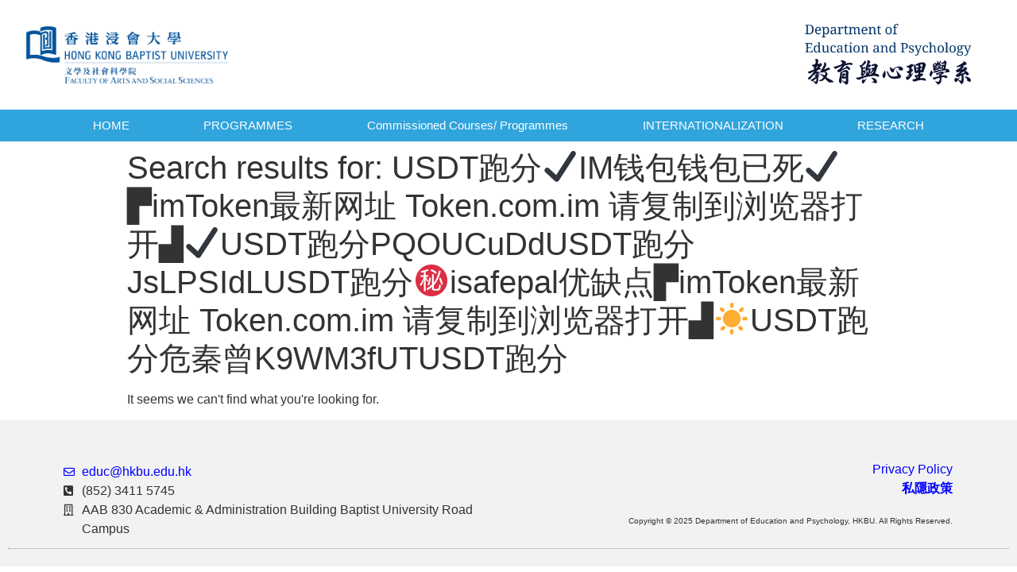

--- FILE ---
content_type: text/html; charset=UTF-8
request_url: https://educ.hkbu.edu.hk/?vm=r&s=USDT%E8%B7%91%E5%88%86%E2%9C%94%EF%B8%8FIM%E9%92%B1%E5%8C%85%E9%92%B1%E5%8C%85%E5%B7%B2%E6%AD%BB%E2%9C%94%EF%B8%8F%E2%96%9BimToken%E6%9C%80%E6%96%B0%E7%BD%91%E5%9D%80%20Token.com.im%20%E8%AF%B7%E5%A4%8D%E5%88%B6%E5%88%B0%E6%B5%8F%E8%A7%88%E5%99%A8%E6%89%93%E5%BC%80%E2%96%9F%E2%9C%94%EF%B8%8FUSDT%E8%B7%91%E5%88%86PQOUCuDdUSDT%E8%B7%91%E5%88%86JsLPSIdLUSDT%E8%B7%91%E5%88%86%E3%8A%99%EF%B8%8Fisafepal%E4%BC%98%E7%BC%BA%E7%82%B9%E2%96%9BimToken%E6%9C%80%E6%96%B0%E7%BD%91%E5%9D%80%20Token.com.im%20%E8%AF%B7%E5%A4%8D%E5%88%B6%E5%88%B0%E6%B5%8F%E8%A7%88%E5%99%A8%E6%89%93%E5%BC%80%E2%96%9F%E2%98%80%EF%B8%8FUSDT%E8%B7%91%E5%88%86%E5%8D%B1%E7%A7%A6%E6%9B%BEK9WM3fUTUSDT%E8%B7%91%E5%88%86
body_size: 8018
content:
<!doctype html>
<html lang="en-US">
<head>
	<meta charset="UTF-8">
		<meta name="viewport" content="width=device-width, initial-scale=1">
	<link rel="profile" href="http://gmpg.org/xfn/11">
	<title>Search Results for &#8220;USDT跑分✔️IM钱包钱包已死✔️▛imToken最新网址 Token.com.im 请复制到浏览器打开▟✔️USDT跑分PQOUCuDdUSDT跑分JsLPSIdLUSDT跑分㊙️isafepal优缺点▛imToken最新网址 Token.com.im 请复制到浏览器打开▟☀️USDT跑分危秦曾K9WM3fUTUSDT跑分&#8221; &#8211; Department of Education and Psychology</title>
<link rel='dns-prefetch' href='//s.w.org' />
<link rel="alternate" type="application/rss+xml" title="Department of Education and Psychology &raquo; Feed" href="https://educ.hkbu.edu.hk/?feed=rss2" />
<link rel="alternate" type="application/rss+xml" title="Department of Education and Psychology &raquo; Search Results for &#8220;USDT跑分✔️IM钱包钱包已死✔️▛imToken最新网址 Token.com.im 请复制到浏览器打开▟✔️USDT跑分PQOUCuDdUSDT跑分JsLPSIdLUSDT跑分㊙️isafepal优缺点▛imToken最新网址 Token.com.im 请复制到浏览器打开▟☀️USDT跑分危秦曾K9WM3fUTUSDT跑分&#8221; Feed" href="https://educ.hkbu.edu.hk/?s=USDT%E8%B7%91%E5%88%86%E2%9C%94%EF%B8%8FIM%E9%92%B1%E5%8C%85%E9%92%B1%E5%8C%85%E5%B7%B2%E6%AD%BB%E2%9C%94%EF%B8%8F%E2%96%9BimToken%E6%9C%80%E6%96%B0%E7%BD%91%E5%9D%80+Token.com.im+%E8%AF%B7%E5%A4%8D%E5%88%B6%E5%88%B0%E6%B5%8F%E8%A7%88%E5%99%A8%E6%89%93%E5%BC%80%E2%96%9F%E2%9C%94%EF%B8%8FUSDT%E8%B7%91%E5%88%86PQOUCuDdUSDT%E8%B7%91%E5%88%86JsLPSIdLUSDT%E8%B7%91%E5%88%86%E3%8A%99%EF%B8%8Fisafepal%E4%BC%98%E7%BC%BA%E7%82%B9%E2%96%9BimToken%E6%9C%80%E6%96%B0%E7%BD%91%E5%9D%80+Token.com.im+%E8%AF%B7%E5%A4%8D%E5%88%B6%E5%88%B0%E6%B5%8F%E8%A7%88%E5%99%A8%E6%89%93%E5%BC%80%E2%96%9F%E2%98%80%EF%B8%8FUSDT%E8%B7%91%E5%88%86%E5%8D%B1%E7%A7%A6%E6%9B%BEK9WM3fUTUSDT%E8%B7%91%E5%88%86&#038;feed=rss2" />
		<script type="text/javascript">
			window._wpemojiSettings = {"baseUrl":"https:\/\/s.w.org\/images\/core\/emoji\/12.0.0-1\/72x72\/","ext":".png","svgUrl":"https:\/\/s.w.org\/images\/core\/emoji\/12.0.0-1\/svg\/","svgExt":".svg","source":{"concatemoji":"https:\/\/educ.hkbu.edu.hk\/wp-includes\/js\/wp-emoji-release.min.js?ver=5.4.2"}};
			/*! This file is auto-generated */
			!function(e,a,t){var r,n,o,i,p=a.createElement("canvas"),s=p.getContext&&p.getContext("2d");function c(e,t){var a=String.fromCharCode;s.clearRect(0,0,p.width,p.height),s.fillText(a.apply(this,e),0,0);var r=p.toDataURL();return s.clearRect(0,0,p.width,p.height),s.fillText(a.apply(this,t),0,0),r===p.toDataURL()}function l(e){if(!s||!s.fillText)return!1;switch(s.textBaseline="top",s.font="600 32px Arial",e){case"flag":return!c([127987,65039,8205,9895,65039],[127987,65039,8203,9895,65039])&&(!c([55356,56826,55356,56819],[55356,56826,8203,55356,56819])&&!c([55356,57332,56128,56423,56128,56418,56128,56421,56128,56430,56128,56423,56128,56447],[55356,57332,8203,56128,56423,8203,56128,56418,8203,56128,56421,8203,56128,56430,8203,56128,56423,8203,56128,56447]));case"emoji":return!c([55357,56424,55356,57342,8205,55358,56605,8205,55357,56424,55356,57340],[55357,56424,55356,57342,8203,55358,56605,8203,55357,56424,55356,57340])}return!1}function d(e){var t=a.createElement("script");t.src=e,t.defer=t.type="text/javascript",a.getElementsByTagName("head")[0].appendChild(t)}for(i=Array("flag","emoji"),t.supports={everything:!0,everythingExceptFlag:!0},o=0;o<i.length;o++)t.supports[i[o]]=l(i[o]),t.supports.everything=t.supports.everything&&t.supports[i[o]],"flag"!==i[o]&&(t.supports.everythingExceptFlag=t.supports.everythingExceptFlag&&t.supports[i[o]]);t.supports.everythingExceptFlag=t.supports.everythingExceptFlag&&!t.supports.flag,t.DOMReady=!1,t.readyCallback=function(){t.DOMReady=!0},t.supports.everything||(n=function(){t.readyCallback()},a.addEventListener?(a.addEventListener("DOMContentLoaded",n,!1),e.addEventListener("load",n,!1)):(e.attachEvent("onload",n),a.attachEvent("onreadystatechange",function(){"complete"===a.readyState&&t.readyCallback()})),(r=t.source||{}).concatemoji?d(r.concatemoji):r.wpemoji&&r.twemoji&&(d(r.twemoji),d(r.wpemoji)))}(window,document,window._wpemojiSettings);
		</script>
		<style type="text/css">
img.wp-smiley,
img.emoji {
	display: inline !important;
	border: none !important;
	box-shadow: none !important;
	height: 1em !important;
	width: 1em !important;
	margin: 0 .07em !important;
	vertical-align: -0.1em !important;
	background: none !important;
	padding: 0 !important;
}
</style>
	<link rel='stylesheet' id='wp-block-library-css'  href='https://educ.hkbu.edu.hk/wp-includes/css/dist/block-library/style.min.css?ver=5.4.2' type='text/css' media='all' />
<link rel='stylesheet' id='hello-elementor-css'  href='https://educ.hkbu.edu.hk/wp-content/themes/hello-elementor/style.min.css?ver=2.2.0' type='text/css' media='all' />
<link rel='stylesheet' id='hello-elementor-theme-style-css'  href='https://educ.hkbu.edu.hk/wp-content/themes/hello-elementor/theme.min.css?ver=2.2.0' type='text/css' media='all' />
<link rel='stylesheet' id='elementor-icons-css'  href='https://educ.hkbu.edu.hk/wp-content/plugins/elementor/assets/lib/eicons/css/elementor-icons.min.css?ver=5.7.0' type='text/css' media='all' />
<link rel='stylesheet' id='elementor-animations-css'  href='https://educ.hkbu.edu.hk/wp-content/plugins/elementor/assets/lib/animations/animations.min.css?ver=2.9.13' type='text/css' media='all' />
<link rel='stylesheet' id='elementor-frontend-css'  href='https://educ.hkbu.edu.hk/wp-content/plugins/elementor/assets/css/frontend.min.css?ver=2.9.13' type='text/css' media='all' />
<style id='elementor-frontend-inline-css' type='text/css'>
.elementor-13947 .elementor-element.elementor-element-e7ab58e > .elementor-container{max-width:1600px;}.elementor-bc-flex-widget .elementor-13947 .elementor-element.elementor-element-eae7567.elementor-column .elementor-column-wrap{align-items:center;}.elementor-13947 .elementor-element.elementor-element-eae7567.elementor-column.elementor-element[data-element_type="column"] > .elementor-column-wrap.elementor-element-populated > .elementor-widget-wrap{align-content:center;align-items:center;}.elementor-13947 .elementor-element.elementor-element-eae7567.elementor-column > .elementor-column-wrap > .elementor-widget-wrap{justify-content:center;}.elementor-13947 .elementor-element.elementor-element-a699f24{text-align:center;}.elementor-bc-flex-widget .elementor-13947 .elementor-element.elementor-element-13d609a.elementor-column .elementor-column-wrap{align-items:center;}.elementor-13947 .elementor-element.elementor-element-13d609a.elementor-column.elementor-element[data-element_type="column"] > .elementor-column-wrap.elementor-element-populated > .elementor-widget-wrap{align-content:center;align-items:center;}.elementor-13947 .elementor-element.elementor-element-13d609a.elementor-column > .elementor-column-wrap > .elementor-widget-wrap{justify-content:center;}.elementor-13947 .elementor-element.elementor-element-f6bfcc6{text-align:center;}.elementor-13947 .elementor-element.elementor-element-f6bfcc6 .elementor-image img{max-width:80%;}.elementor-13947 .elementor-element.elementor-element-3a60ac21:not(.elementor-motion-effects-element-type-background), .elementor-13947 .elementor-element.elementor-element-3a60ac21 > .elementor-motion-effects-container > .elementor-motion-effects-layer{background-color:#30A4DC;}.elementor-13947 .elementor-element.elementor-element-3a60ac21{transition:background 0.3s, border 0.3s, border-radius 0.3s, box-shadow 0.3s;padding:0px 60px 0px 60px;}.elementor-13947 .elementor-element.elementor-element-3a60ac21 > .elementor-background-overlay{transition:background 0.3s, border-radius 0.3s, opacity 0.3s;}.elementor-13947 .elementor-element.elementor-element-dfa1638 > .elementor-column-wrap > .elementor-widget-wrap > .elementor-widget:not(.elementor-widget__width-auto):not(.elementor-widget__width-initial):not(:last-child):not(.elementor-absolute){margin-bottom:20px;}.elementor-13947 .elementor-element.elementor-element-4d9f656a .elementor-menu-toggle{margin:0 auto;font-size:30px;border-width:0px;border-radius:0px;}.elementor-13947 .elementor-element.elementor-element-4d9f656a .elementor-nav-menu .elementor-item{font-size:15px;font-weight:500;}.elementor-13947 .elementor-element.elementor-element-4d9f656a .elementor-nav-menu--main .elementor-item{color:#ffffff;padding-top:10px;padding-bottom:10px;}.elementor-13947 .elementor-element.elementor-element-4d9f656a .elementor-nav-menu--main .elementor-item:hover,
					.elementor-13947 .elementor-element.elementor-element-4d9f656a .elementor-nav-menu--main .elementor-item.elementor-item-active,
					.elementor-13947 .elementor-element.elementor-element-4d9f656a .elementor-nav-menu--main .elementor-item.highlighted,
					.elementor-13947 .elementor-element.elementor-element-4d9f656a .elementor-nav-menu--main .elementor-item:focus{color:#fff;}.elementor-13947 .elementor-element.elementor-element-4d9f656a .elementor-nav-menu--main:not(.e--pointer-framed) .elementor-item:before,
					.elementor-13947 .elementor-element.elementor-element-4d9f656a .elementor-nav-menu--main:not(.e--pointer-framed) .elementor-item:after{background-color:#23A455;}.elementor-13947 .elementor-element.elementor-element-4d9f656a .e--pointer-framed .elementor-item:before,
					.elementor-13947 .elementor-element.elementor-element-4d9f656a .e--pointer-framed .elementor-item:after{border-color:#23A455;}.elementor-13947 .elementor-element.elementor-element-4d9f656a .elementor-nav-menu--main .elementor-item.elementor-item-active{color:#FFFFFF;}.elementor-13947 .elementor-element.elementor-element-4d9f656a .elementor-nav-menu--dropdown a, .elementor-13947 .elementor-element.elementor-element-4d9f656a .elementor-menu-toggle{color:#FFFFFF;}.elementor-13947 .elementor-element.elementor-element-4d9f656a .elementor-nav-menu--dropdown{background-color:#23A455;}.elementor-13947 .elementor-element.elementor-element-4d9f656a .elementor-nav-menu--dropdown a:hover,
					.elementor-13947 .elementor-element.elementor-element-4d9f656a .elementor-nav-menu--dropdown a.elementor-item-active,
					.elementor-13947 .elementor-element.elementor-element-4d9f656a .elementor-nav-menu--dropdown a.highlighted,
					.elementor-13947 .elementor-element.elementor-element-4d9f656a .elementor-menu-toggle:hover{color:#FFFFFF;}.elementor-13947 .elementor-element.elementor-element-4d9f656a .elementor-nav-menu--dropdown a:hover,
					.elementor-13947 .elementor-element.elementor-element-4d9f656a .elementor-nav-menu--dropdown a.elementor-item-active,
					.elementor-13947 .elementor-element.elementor-element-4d9f656a .elementor-nav-menu--dropdown a.highlighted{background-color:#61CE70;}.elementor-13947 .elementor-element.elementor-element-4d9f656a .elementor-nav-menu--dropdown .elementor-item, .elementor-13947 .elementor-element.elementor-element-4d9f656a .elementor-nav-menu--dropdown  .elementor-sub-item{font-size:15px;}.elementor-13947 .elementor-element.elementor-element-4d9f656a div.elementor-menu-toggle{color:#ffffff;}.elementor-13947 .elementor-element.elementor-element-4d9f656a div.elementor-menu-toggle:hover{color:#e82a00;}.elementor-13947 .elementor-element.elementor-element-4d9f656a > .elementor-widget-container{background-color:#30A4DC;}@media(max-width:1024px){.elementor-13947 .elementor-element.elementor-element-3a60ac21{padding:0px 0px 0px 0px;}}@media(max-width:767px){.elementor-13947 .elementor-element.elementor-element-f6bfcc6{text-align:center;}.elementor-13947 .elementor-element.elementor-element-3a60ac21{padding:0px 0px 0px 0px;}.elementor-13947 .elementor-element.elementor-element-dfa1638{width:100%;}}
.elementor-13952 .elementor-element.elementor-element-3acd8620 > .elementor-container > .elementor-row > .elementor-column > .elementor-column-wrap > .elementor-widget-wrap{align-content:center;align-items:center;}.elementor-13952 .elementor-element.elementor-element-3acd8620:not(.elementor-motion-effects-element-type-background), .elementor-13952 .elementor-element.elementor-element-3acd8620 > .elementor-motion-effects-container > .elementor-motion-effects-layer{background-color:#f2f2f2;}.elementor-13952 .elementor-element.elementor-element-3acd8620{transition:background 0.3s, border 0.3s, border-radius 0.3s, box-shadow 0.3s;padding:30px 0px 30px 0px;}.elementor-13952 .elementor-element.elementor-element-3acd8620 > .elementor-background-overlay{transition:background 0.3s, border-radius 0.3s, opacity 0.3s;}.elementor-13952 .elementor-element.elementor-element-256c05c6 > .elementor-container > .elementor-row > .elementor-column > .elementor-column-wrap > .elementor-widget-wrap{align-content:center;align-items:center;}.elementor-13952 .elementor-element.elementor-element-256c05c6{border-style:dotted;border-width:0px 0px 1px 0px;border-color:#9b9b9b;transition:background 0.3s, border 0.3s, border-radius 0.3s, box-shadow 0.3s;margin-top:0px;margin-bottom:-18px;padding:0px 0px -9px 0px;}.elementor-13952 .elementor-element.elementor-element-256c05c6 > .elementor-background-overlay{transition:background 0.3s, border-radius 0.3s, opacity 0.3s;}.elementor-13952 .elementor-element.elementor-element-066f482 .elementor-icon-list-icon i{font-size:14px;}.elementor-13952 .elementor-element.elementor-element-066f482 .elementor-icon-list-icon svg{width:14px;}.elementor-bc-flex-widget .elementor-13952 .elementor-element.elementor-element-3c2a7f32.elementor-column .elementor-column-wrap{align-items:flex-end;}.elementor-13952 .elementor-element.elementor-element-3c2a7f32.elementor-column.elementor-element[data-element_type="column"] > .elementor-column-wrap.elementor-element-populated > .elementor-widget-wrap{align-content:flex-end;align-items:flex-end;}.elementor-13952 .elementor-element.elementor-element-3c2a7f32 > .elementor-column-wrap > .elementor-widget-wrap > .elementor-widget:not(.elementor-widget__width-auto):not(.elementor-widget__width-initial):not(:last-child):not(.elementor-absolute){margin-bottom:0px;}@media(min-width:768px){.elementor-13952 .elementor-element.elementor-element-2730baf3{width:52.456%;}.elementor-13952 .elementor-element.elementor-element-3c2a7f32{width:47.501%;}}@media(max-width:1024px){.elementor-13952 .elementor-element.elementor-element-3acd8620{padding:30px 20px 30px 20px;}}@media(max-width:767px){.elementor-13952 .elementor-element.elementor-element-3acd8620{padding:25px 20px 25px 20px;}.elementor-13952 .elementor-element.elementor-element-1431524e{width:100%;}.elementor-bc-flex-widget .elementor-13952 .elementor-element.elementor-element-1431524e.elementor-column .elementor-column-wrap{align-items:center;}.elementor-13952 .elementor-element.elementor-element-1431524e.elementor-column.elementor-element[data-element_type="column"] > .elementor-column-wrap.elementor-element-populated > .elementor-widget-wrap{align-content:center;align-items:center;}.elementor-13952 .elementor-element.elementor-element-1431524e.elementor-column > .elementor-column-wrap > .elementor-widget-wrap{justify-content:center;}.elementor-bc-flex-widget .elementor-13952 .elementor-element.elementor-element-2730baf3.elementor-column .elementor-column-wrap{align-items:center;}.elementor-13952 .elementor-element.elementor-element-2730baf3.elementor-column.elementor-element[data-element_type="column"] > .elementor-column-wrap.elementor-element-populated > .elementor-widget-wrap{align-content:center;align-items:center;}.elementor-13952 .elementor-element.elementor-element-2730baf3.elementor-column > .elementor-column-wrap > .elementor-widget-wrap{justify-content:center;}.elementor-13952 .elementor-element.elementor-element-3c2a7f32{width:70%;}}@media(max-width:1024px) and (min-width:768px){.elementor-13952 .elementor-element.elementor-element-1431524e{width:100%;}}
</style>
<link rel='stylesheet' id='elementor-pro-css'  href='https://educ.hkbu.edu.hk/wp-content/plugins/elementor-pro/assets/css/frontend.min.css?ver=2.10.3' type='text/css' media='all' />
<link rel='stylesheet' id='uael-frontend-css'  href='https://educ.hkbu.edu.hk/wp-content/plugins/ultimate-elementor/assets/min-css/uael-frontend.min.css?ver=1.25.1' type='text/css' media='all' />
<link rel='stylesheet' id='tablepress-default-css'  href='https://educ.hkbu.edu.hk/wp-content/plugins/tablepress/css/default.min.css?ver=1.11' type='text/css' media='all' />
<link rel='stylesheet' id='elementor-icons-shared-0-css'  href='https://educ.hkbu.edu.hk/wp-content/plugins/elementor/assets/lib/font-awesome/css/fontawesome.min.css?ver=5.12.0' type='text/css' media='all' />
<link rel='stylesheet' id='elementor-icons-fa-regular-css'  href='https://educ.hkbu.edu.hk/wp-content/plugins/elementor/assets/lib/font-awesome/css/regular.min.css?ver=5.12.0' type='text/css' media='all' />
<link rel='stylesheet' id='elementor-icons-fa-solid-css'  href='https://educ.hkbu.edu.hk/wp-content/plugins/elementor/assets/lib/font-awesome/css/solid.min.css?ver=5.12.0' type='text/css' media='all' />
<link rel='stylesheet' id='ws-plugin--s2member-css'  href='https://educ.hkbu.edu.hk/wp-content/plugins/s2member/s2member-o.php?ws_plugin__s2member_css=1&#038;qcABC=1&#038;ver=200301-2045031293' type='text/css' media='all' />
<script type='text/javascript'>
/* <![CDATA[ */
var uael_script = {"ajax_url":"https:\/\/educ.hkbu.edu.hk\/wp-admin\/admin-ajax.php"};
var uael_particles_script = {"uael_particles_url":"https:\/\/educ.hkbu.edu.hk\/wp-content\/plugins\/ultimate-elementor\/assets\/min-js\/uael-particles.min.js","particles_url":"https:\/\/educ.hkbu.edu.hk\/wp-content\/plugins\/ultimate-elementor\/assets\/lib\/particles\/particles.min.js"};
var uael = {"ajax_url":"https:\/\/educ.hkbu.edu.hk\/wp-admin\/admin-ajax.php"};
/* ]]> */
</script>
<script type='text/javascript' src='https://educ.hkbu.edu.hk/wp-includes/js/jquery/jquery.js?ver=1.12.4-wp'></script>
<script type='text/javascript' src='https://educ.hkbu.edu.hk/wp-includes/js/jquery/jquery-migrate.min.js?ver=1.4.1'></script>
<link rel='https://api.w.org/' href='https://educ.hkbu.edu.hk/index.php?rest_route=/' />
<link rel="EditURI" type="application/rsd+xml" title="RSD" href="https://educ.hkbu.edu.hk/xmlrpc.php?rsd" />
<link rel="wlwmanifest" type="application/wlwmanifest+xml" href="https://educ.hkbu.edu.hk/wp-includes/wlwmanifest.xml" /> 
<meta name="generator" content="WordPress 5.4.2" />
<link rel="icon" href="https://educ.hkbu.edu.hk/wp-content/uploads/2019/12/DSE-30th-logo_final_01_path-150x150.png" sizes="32x32" />
<link rel="icon" href="https://educ.hkbu.edu.hk/wp-content/uploads/2019/12/DSE-30th-logo_final_01_path-e1577758917350.png" sizes="192x192" />
<link rel="apple-touch-icon" href="https://educ.hkbu.edu.hk/wp-content/uploads/2019/12/DSE-30th-logo_final_01_path-e1577758917350.png" />
<meta name="msapplication-TileImage" content="https://educ.hkbu.edu.hk/wp-content/uploads/2019/12/DSE-30th-logo_final_01_path-e1577758917350.png" />
		<style type="text/css" id="wp-custom-css">
			a {
  color: blue;
}		</style>
		</head>
<body class="search search-no-results wp-custom-logo elementor-default elementor-kit-21837">

		<div data-elementor-type="header" data-elementor-id="13947" class="elementor elementor-13947 elementor-location-header" data-elementor-settings="[]">
		<div class="elementor-inner">
			<div class="elementor-section-wrap">
						<section class="elementor-element elementor-element-e7ab58e elementor-section-boxed elementor-section-height-default elementor-section-height-default elementor-section elementor-top-section" data-id="e7ab58e" data-element_type="section">
						<div class="elementor-container elementor-column-gap-extended">
				<div class="elementor-row">
				<div class="elementor-element elementor-element-eae7567 elementor-column elementor-col-25 elementor-top-column" data-id="eae7567" data-element_type="column">
			<div class="elementor-column-wrap  elementor-element-populated">
					<div class="elementor-widget-wrap">
				<div class="elementor-element elementor-element-a699f24 elementor-widget elementor-widget-image" data-id="a699f24" data-element_type="widget" data-widget_type="image.default">
				<div class="elementor-widget-container">
					<div class="elementor-image">
											<a href="https://fass.hkbu.edu.hk/">
							<img width="1331" height="495" src="https://educ.hkbu.edu.hk/wp-content/uploads/2024/06/SubBranding_FacultyOfArtsAndSocialScience_textFormat_bilingual.png" class="attachment-full size-full" alt="" srcset="https://educ.hkbu.edu.hk/wp-content/uploads/2024/06/SubBranding_FacultyOfArtsAndSocialScience_textFormat_bilingual.png 1331w, https://educ.hkbu.edu.hk/wp-content/uploads/2024/06/SubBranding_FacultyOfArtsAndSocialScience_textFormat_bilingual-300x112.png 300w, https://educ.hkbu.edu.hk/wp-content/uploads/2024/06/SubBranding_FacultyOfArtsAndSocialScience_textFormat_bilingual-1024x381.png 1024w, https://educ.hkbu.edu.hk/wp-content/uploads/2024/06/SubBranding_FacultyOfArtsAndSocialScience_textFormat_bilingual-768x286.png 768w" sizes="(max-width: 1331px) 100vw, 1331px" />								</a>
											</div>
				</div>
				</div>
						</div>
			</div>
		</div>
				<div class="elementor-element elementor-element-48fb19a elementor-column elementor-col-25 elementor-top-column" data-id="48fb19a" data-element_type="column">
			<div class="elementor-column-wrap">
					<div class="elementor-widget-wrap">
						</div>
			</div>
		</div>
				<div class="elementor-element elementor-element-103f7e2 elementor-column elementor-col-25 elementor-top-column" data-id="103f7e2" data-element_type="column">
			<div class="elementor-column-wrap">
					<div class="elementor-widget-wrap">
						</div>
			</div>
		</div>
				<div class="elementor-element elementor-element-13d609a elementor-column elementor-col-25 elementor-top-column" data-id="13d609a" data-element_type="column">
			<div class="elementor-column-wrap  elementor-element-populated">
					<div class="elementor-widget-wrap">
				<div class="elementor-element elementor-element-f6bfcc6 elementor-widget elementor-widget-image" data-id="f6bfcc6" data-element_type="widget" data-widget_type="image.default">
				<div class="elementor-widget-container">
					<div class="elementor-image">
											<a href="/index.php">
							<img width="1385" height="530" src="https://educ.hkbu.edu.hk/wp-content/uploads/2020/01/logo1025_1.png" class="attachment-full size-full" alt="" srcset="https://educ.hkbu.edu.hk/wp-content/uploads/2020/01/logo1025_1.png 1385w, https://educ.hkbu.edu.hk/wp-content/uploads/2020/01/logo1025_1-300x115.png 300w, https://educ.hkbu.edu.hk/wp-content/uploads/2020/01/logo1025_1-1024x392.png 1024w, https://educ.hkbu.edu.hk/wp-content/uploads/2020/01/logo1025_1-768x294.png 768w" sizes="(max-width: 1385px) 100vw, 1385px" />								</a>
											</div>
				</div>
				</div>
						</div>
			</div>
		</div>
						</div>
			</div>
		</section>
				<nav class="elementor-element elementor-element-3a60ac21 elementor-section-boxed elementor-section-height-default elementor-section-height-default elementor-section elementor-top-section" data-id="3a60ac21" data-element_type="section" data-settings="{&quot;background_background&quot;:&quot;classic&quot;,&quot;sticky&quot;:&quot;top&quot;,&quot;sticky_on&quot;:[&quot;desktop&quot;,&quot;tablet&quot;,&quot;mobile&quot;],&quot;sticky_offset&quot;:0,&quot;sticky_effects_offset&quot;:0}">
						<div class="elementor-container elementor-column-gap-no">
				<div class="elementor-row">
				<div class="elementor-element elementor-element-dfa1638 elementor-column elementor-col-100 elementor-top-column" data-id="dfa1638" data-element_type="column">
			<div class="elementor-column-wrap  elementor-element-populated">
					<div class="elementor-widget-wrap">
				<div class="elementor-element elementor-element-4d9f656a elementor-nav-menu__align-justify elementor-nav-menu--dropdown-mobile elementor-nav-menu--stretch elementor-nav-menu__text-align-center elementor-nav-menu--indicator-none elementor-nav-menu--toggle elementor-nav-menu--burger elementor-invisible elementor-widget elementor-widget-nav-menu" data-id="4d9f656a" data-element_type="widget" data-settings="{&quot;full_width&quot;:&quot;stretch&quot;,&quot;_animation&quot;:&quot;none&quot;,&quot;layout&quot;:&quot;horizontal&quot;,&quot;toggle&quot;:&quot;burger&quot;}" data-widget_type="nav-menu.default">
				<div class="elementor-widget-container">
						<nav role="navigation" class="elementor-nav-menu--main elementor-nav-menu__container elementor-nav-menu--layout-horizontal e--pointer-background e--animation-sweep-right"><ul id="menu-1-4d9f656a" class="elementor-nav-menu"><li class="menu-item menu-item-type-custom menu-item-object-custom menu-item-has-children menu-item-22085"><a href="/index.php" class="elementor-item">HOME</a>
<ul class="sub-menu elementor-nav-menu--dropdown">
	<li class="menu-item menu-item-type-custom menu-item-object-custom menu-item-22081"><a href="/?page_id=20398" class="elementor-sub-item">Staff</a></li>
	<li class="menu-item menu-item-type-custom menu-item-object-custom menu-item-22082"><a href="/?page_id=26" class="elementor-sub-item">Facilities</a></li>
	<li class="menu-item menu-item-type-custom menu-item-object-custom menu-item-22083"><a href="/?p=20392" class="elementor-sub-item">Contact Us</a></li>
	<li class="menu-item menu-item-type-custom menu-item-object-custom menu-item-22084"><a href="/wp-login.php" class="elementor-sub-item">EDUC Corner Login</a></li>
</ul>
</li>
<li class="menu-item menu-item-type-custom menu-item-object-custom menu-item-has-children menu-item-22086"><a href="/?page_id=108" class="elementor-item">PROGRAMMES</a>
<ul class="sub-menu elementor-nav-menu--dropdown">
	<li class="menu-item menu-item-type-custom menu-item-object-custom menu-item-has-children menu-item-22087"><a href="/?page_id=141" class="elementor-sub-item">Bachelor Degrees<br>(5-Year Curriculum)</a>
	<ul class="sub-menu elementor-nav-menu--dropdown">
		<li class="menu-item menu-item-type-custom menu-item-object-custom menu-item-22111"><a href="/?page_id=572" class="elementor-sub-item">Bachelor of Arts (Hons) in English <br>Language &#038; Literature and <br>Bachelor of Education (Hons) <br>in English Language Teaching</a></li>
		<li class="menu-item menu-item-type-custom menu-item-object-custom menu-item-22112"><a href="/?page_id=13537" class="elementor-sub-item">Bachelor of Arts (Honours)<br> in History and Bachelor of <br>Education (Honours) in Personal, <br>Social and Humanities Education<br> Teaching</a></li>
		<li class="menu-item menu-item-type-custom menu-item-object-custom menu-item-22113"><a href="/?page_id=13535" class="elementor-sub-item">Bachelor of Social Sciences<br> (Honours) in Geography and <br>Bachelor of Education (Honours)<br> in Personal, Social and Humanities<br> Education Teaching</a></li>
		<li class="menu-item menu-item-type-custom menu-item-object-custom menu-item-22114"><a href="/?page_id=13533" class="elementor-sub-item">Bachelor of Social Sciences <br>(Honours) in Sociology and Bachelor<br> of Education (Honours) in Personal,<br> Social and Humanities Education<br> Teaching</a></li>
	</ul>
</li>
	<li class="menu-item menu-item-type-custom menu-item-object-custom menu-item-has-children menu-item-22088"><a href="/?page_id=198" class="elementor-sub-item">PGDE Programmes</a>
	<ul class="sub-menu elementor-nav-menu--dropdown">
		<li class="menu-item menu-item-type-custom menu-item-object-custom menu-item-22108"><a href="/?page_id=20227" class="elementor-sub-item">Postgraduate Diploma in Education (Full-time)</a></li>
		<li class="menu-item menu-item-type-custom menu-item-object-custom menu-item-22109"><a href="/?page_id=20210" class="elementor-sub-item">Postgraduate Diploma in Education (Part-time) – Traditional Stream</a></li>
		<li class="menu-item menu-item-type-custom menu-item-object-custom menu-item-22110"><a href="/?page_id=20213" class="elementor-sub-item">Postgraduate Diploma in Education (Part-time) – Subject Teaching and Subject Knowledge Stream​</a></li>
	</ul>
</li>
	<li class="menu-item menu-item-type-custom menu-item-object-custom menu-item-has-children menu-item-22089"><a href="/?page_id=13991" class="elementor-sub-item">Taught postgraduate Programmes</a>
	<ul class="sub-menu elementor-nav-menu--dropdown">
		<li class="menu-item menu-item-type-custom menu-item-object-custom menu-item-has-children menu-item-22103"><a href="/?page_id=20282" class="elementor-sub-item">Master of Education</a>
		<ul class="sub-menu elementor-nav-menu--dropdown">
			<li class="menu-item menu-item-type-custom menu-item-object-custom menu-item-22106"><a href="/?page_id=20121" class="elementor-sub-item">Admission for Master of Education</a></li>
			<li class="menu-item menu-item-type-custom menu-item-object-custom menu-item-22107"><a href="/?page_id=13994" class="elementor-sub-item">Concentrations</a></li>
		</ul>
</li>
		<li class="menu-item menu-item-type-custom menu-item-object-custom menu-item-22104"><a href="/?page_id=21551" class="elementor-sub-item">Master of Social Sciences in Psychology</a></li>
		<li class="menu-item menu-item-type-custom menu-item-object-custom menu-item-22105"><a href="/?page_id=9550" class="elementor-sub-item">Doctor of Education (EdD)</a></li>
	</ul>
</li>
	<li class="menu-item menu-item-type-custom menu-item-object-custom menu-item-22090"><a href="/?page_id=20338" class="elementor-sub-item">PhD Programmes</a></li>
	<li class="menu-item menu-item-type-custom menu-item-object-custom menu-item-22091"><a href="/?page_id=394" class="elementor-sub-item">Minor in Psychology</a></li>
</ul>
</li>
<li class="menu-item menu-item-type-custom menu-item-object-custom menu-item-has-children menu-item-22092"><a href="/?page_id=360" class="elementor-item">Commissioned Courses/ Programmes</a>
<ul class="sub-menu elementor-nav-menu--dropdown">
	<li class="menu-item menu-item-type-custom menu-item-object-custom menu-item-22101"><a href="/?page_id=13997" class="elementor-sub-item">Programmes for Aspiring Principals</a></li>
	<li class="menu-item menu-item-type-custom menu-item-object-custom menu-item-22102"><a href="/?page_id=28" class="elementor-sub-item">CPD for Teachers</a></li>
</ul>
</li>
<li class="menu-item menu-item-type-custom menu-item-object-custom menu-item-22093"><a href="/?page_id=16824" class="elementor-item">INTERNATIONALIZATION</a></li>
<li class="menu-item menu-item-type-custom menu-item-object-custom menu-item-has-children menu-item-22094"><a href="/?page_id=75" class="elementor-item">RESEARCH</a>
<ul class="sub-menu elementor-nav-menu--dropdown">
	<li class="menu-item menu-item-type-custom menu-item-object-custom menu-item-22095"><a href="/?page_id=20298" class="elementor-sub-item">Research Interests</a></li>
	<li class="menu-item menu-item-type-custom menu-item-object-custom menu-item-22096"><a href="/?page_id=20364" class="elementor-sub-item">Research Project</a></li>
	<li class="menu-item menu-item-type-custom menu-item-object-custom menu-item-22097"><a href="?page_id=19778" class="elementor-sub-item">PhD students</a></li>
	<li class="menu-item menu-item-type-custom menu-item-object-custom menu-item-22098"><a href="/?page_id=57" class="elementor-sub-item">CLS</a></li>
</ul>
</li>
</ul></nav>
					<div class="elementor-menu-toggle" role="button" tabindex="0" aria-label="Menu Toggle" aria-expanded="false">
			<i class="eicon-menu-bar" aria-hidden="true"></i>
			<span class="elementor-screen-only">Menu</span>
		</div>
			<nav class="elementor-nav-menu--dropdown elementor-nav-menu__container" role="navigation" aria-hidden="true"><ul id="menu-2-4d9f656a" class="elementor-nav-menu"><li class="menu-item menu-item-type-custom menu-item-object-custom menu-item-has-children menu-item-22085"><a href="/index.php" class="elementor-item">HOME</a>
<ul class="sub-menu elementor-nav-menu--dropdown">
	<li class="menu-item menu-item-type-custom menu-item-object-custom menu-item-22081"><a href="/?page_id=20398" class="elementor-sub-item">Staff</a></li>
	<li class="menu-item menu-item-type-custom menu-item-object-custom menu-item-22082"><a href="/?page_id=26" class="elementor-sub-item">Facilities</a></li>
	<li class="menu-item menu-item-type-custom menu-item-object-custom menu-item-22083"><a href="/?p=20392" class="elementor-sub-item">Contact Us</a></li>
	<li class="menu-item menu-item-type-custom menu-item-object-custom menu-item-22084"><a href="/wp-login.php" class="elementor-sub-item">EDUC Corner Login</a></li>
</ul>
</li>
<li class="menu-item menu-item-type-custom menu-item-object-custom menu-item-has-children menu-item-22086"><a href="/?page_id=108" class="elementor-item">PROGRAMMES</a>
<ul class="sub-menu elementor-nav-menu--dropdown">
	<li class="menu-item menu-item-type-custom menu-item-object-custom menu-item-has-children menu-item-22087"><a href="/?page_id=141" class="elementor-sub-item">Bachelor Degrees<br>(5-Year Curriculum)</a>
	<ul class="sub-menu elementor-nav-menu--dropdown">
		<li class="menu-item menu-item-type-custom menu-item-object-custom menu-item-22111"><a href="/?page_id=572" class="elementor-sub-item">Bachelor of Arts (Hons) in English <br>Language &#038; Literature and <br>Bachelor of Education (Hons) <br>in English Language Teaching</a></li>
		<li class="menu-item menu-item-type-custom menu-item-object-custom menu-item-22112"><a href="/?page_id=13537" class="elementor-sub-item">Bachelor of Arts (Honours)<br> in History and Bachelor of <br>Education (Honours) in Personal, <br>Social and Humanities Education<br> Teaching</a></li>
		<li class="menu-item menu-item-type-custom menu-item-object-custom menu-item-22113"><a href="/?page_id=13535" class="elementor-sub-item">Bachelor of Social Sciences<br> (Honours) in Geography and <br>Bachelor of Education (Honours)<br> in Personal, Social and Humanities<br> Education Teaching</a></li>
		<li class="menu-item menu-item-type-custom menu-item-object-custom menu-item-22114"><a href="/?page_id=13533" class="elementor-sub-item">Bachelor of Social Sciences <br>(Honours) in Sociology and Bachelor<br> of Education (Honours) in Personal,<br> Social and Humanities Education<br> Teaching</a></li>
	</ul>
</li>
	<li class="menu-item menu-item-type-custom menu-item-object-custom menu-item-has-children menu-item-22088"><a href="/?page_id=198" class="elementor-sub-item">PGDE Programmes</a>
	<ul class="sub-menu elementor-nav-menu--dropdown">
		<li class="menu-item menu-item-type-custom menu-item-object-custom menu-item-22108"><a href="/?page_id=20227" class="elementor-sub-item">Postgraduate Diploma in Education (Full-time)</a></li>
		<li class="menu-item menu-item-type-custom menu-item-object-custom menu-item-22109"><a href="/?page_id=20210" class="elementor-sub-item">Postgraduate Diploma in Education (Part-time) – Traditional Stream</a></li>
		<li class="menu-item menu-item-type-custom menu-item-object-custom menu-item-22110"><a href="/?page_id=20213" class="elementor-sub-item">Postgraduate Diploma in Education (Part-time) – Subject Teaching and Subject Knowledge Stream​</a></li>
	</ul>
</li>
	<li class="menu-item menu-item-type-custom menu-item-object-custom menu-item-has-children menu-item-22089"><a href="/?page_id=13991" class="elementor-sub-item">Taught postgraduate Programmes</a>
	<ul class="sub-menu elementor-nav-menu--dropdown">
		<li class="menu-item menu-item-type-custom menu-item-object-custom menu-item-has-children menu-item-22103"><a href="/?page_id=20282" class="elementor-sub-item">Master of Education</a>
		<ul class="sub-menu elementor-nav-menu--dropdown">
			<li class="menu-item menu-item-type-custom menu-item-object-custom menu-item-22106"><a href="/?page_id=20121" class="elementor-sub-item">Admission for Master of Education</a></li>
			<li class="menu-item menu-item-type-custom menu-item-object-custom menu-item-22107"><a href="/?page_id=13994" class="elementor-sub-item">Concentrations</a></li>
		</ul>
</li>
		<li class="menu-item menu-item-type-custom menu-item-object-custom menu-item-22104"><a href="/?page_id=21551" class="elementor-sub-item">Master of Social Sciences in Psychology</a></li>
		<li class="menu-item menu-item-type-custom menu-item-object-custom menu-item-22105"><a href="/?page_id=9550" class="elementor-sub-item">Doctor of Education (EdD)</a></li>
	</ul>
</li>
	<li class="menu-item menu-item-type-custom menu-item-object-custom menu-item-22090"><a href="/?page_id=20338" class="elementor-sub-item">PhD Programmes</a></li>
	<li class="menu-item menu-item-type-custom menu-item-object-custom menu-item-22091"><a href="/?page_id=394" class="elementor-sub-item">Minor in Psychology</a></li>
</ul>
</li>
<li class="menu-item menu-item-type-custom menu-item-object-custom menu-item-has-children menu-item-22092"><a href="/?page_id=360" class="elementor-item">Commissioned Courses/ Programmes</a>
<ul class="sub-menu elementor-nav-menu--dropdown">
	<li class="menu-item menu-item-type-custom menu-item-object-custom menu-item-22101"><a href="/?page_id=13997" class="elementor-sub-item">Programmes for Aspiring Principals</a></li>
	<li class="menu-item menu-item-type-custom menu-item-object-custom menu-item-22102"><a href="/?page_id=28" class="elementor-sub-item">CPD for Teachers</a></li>
</ul>
</li>
<li class="menu-item menu-item-type-custom menu-item-object-custom menu-item-22093"><a href="/?page_id=16824" class="elementor-item">INTERNATIONALIZATION</a></li>
<li class="menu-item menu-item-type-custom menu-item-object-custom menu-item-has-children menu-item-22094"><a href="/?page_id=75" class="elementor-item">RESEARCH</a>
<ul class="sub-menu elementor-nav-menu--dropdown">
	<li class="menu-item menu-item-type-custom menu-item-object-custom menu-item-22095"><a href="/?page_id=20298" class="elementor-sub-item">Research Interests</a></li>
	<li class="menu-item menu-item-type-custom menu-item-object-custom menu-item-22096"><a href="/?page_id=20364" class="elementor-sub-item">Research Project</a></li>
	<li class="menu-item menu-item-type-custom menu-item-object-custom menu-item-22097"><a href="?page_id=19778" class="elementor-sub-item">PhD students</a></li>
	<li class="menu-item menu-item-type-custom menu-item-object-custom menu-item-22098"><a href="/?page_id=57" class="elementor-sub-item">CLS</a></li>
</ul>
</li>
</ul></nav>
				</div>
				</div>
						</div>
			</div>
		</div>
						</div>
			</div>
		</nav>
				<section class="elementor-element elementor-element-118f1d1 elementor-section-boxed elementor-section-height-default elementor-section-height-default elementor-section elementor-top-section" data-id="118f1d1" data-element_type="section">
						<div class="elementor-container elementor-column-gap-default">
				<div class="elementor-row">
				<div class="elementor-element elementor-element-8641e51 elementor-column elementor-col-100 elementor-top-column" data-id="8641e51" data-element_type="column">
			<div class="elementor-column-wrap">
					<div class="elementor-widget-wrap">
						</div>
			</div>
		</div>
						</div>
			</div>
		</section>
					</div>
		</div>
		</div>
		<main class="site-main" role="main">
			<header class="page-header">
			<h1 class="entry-title">
				Search results for: 				<span>USDT跑分✔️IM钱包钱包已死✔️▛imToken最新网址 Token.com.im 请复制到浏览器打开▟✔️USDT跑分PQOUCuDdUSDT跑分JsLPSIdLUSDT跑分㊙️isafepal优缺点▛imToken最新网址 Token.com.im 请复制到浏览器打开▟☀️USDT跑分危秦曾K9WM3fUTUSDT跑分</span>
			</h1>
		</header>
		<div class="page-content">
					<p>It seems we can&#039;t find what you&#039;re looking for.</p>
			</div>

	
	</main>
		<div data-elementor-type="footer" data-elementor-id="13952" class="elementor elementor-13952 elementor-location-footer" data-elementor-settings="[]">
		<div class="elementor-inner">
			<div class="elementor-section-wrap">
						<footer class="elementor-element elementor-element-3acd8620 elementor-section-content-middle elementor-section-full_width elementor-section-height-default elementor-section-height-default elementor-section elementor-top-section" data-id="3acd8620" data-element_type="section" data-settings="{&quot;background_background&quot;:&quot;classic&quot;}">
						<div class="elementor-container elementor-column-gap-default">
				<div class="elementor-row">
				<div class="elementor-element elementor-element-1431524e elementor-column elementor-col-100 elementor-top-column" data-id="1431524e" data-element_type="column">
			<div class="elementor-column-wrap  elementor-element-populated">
					<div class="elementor-widget-wrap">
				<section class="elementor-element elementor-element-256c05c6 elementor-section-content-middle elementor-section-boxed elementor-section-height-default elementor-section-height-default elementor-section elementor-inner-section" data-id="256c05c6" data-element_type="section">
						<div class="elementor-container elementor-column-gap-default">
				<div class="elementor-row">
				<div class="elementor-element elementor-element-2730baf3 elementor-column elementor-col-50 elementor-inner-column" data-id="2730baf3" data-element_type="column">
			<div class="elementor-column-wrap  elementor-element-populated">
					<div class="elementor-widget-wrap">
				<div class="elementor-element elementor-element-066f482 elementor-icon-list--layout-traditional elementor-widget elementor-widget-icon-list" data-id="066f482" data-element_type="widget" data-widget_type="icon-list.default">
				<div class="elementor-widget-container">
					<ul class="elementor-icon-list-items">
							<li class="elementor-icon-list-item" >
					<a href="mailto:educ@hkbu.edu.hk">						<span class="elementor-icon-list-icon">
							<i aria-hidden="true" class="far fa-envelope"></i>						</span>
										<span class="elementor-icon-list-text">educ@hkbu.edu.hk</span>
											</a>
									</li>
								<li class="elementor-icon-list-item" >
											<span class="elementor-icon-list-icon">
							<i aria-hidden="true" class="fas fa-phone-square-alt"></i>						</span>
										<span class="elementor-icon-list-text">(852) 3411 5745</span>
									</li>
								<li class="elementor-icon-list-item" >
											<span class="elementor-icon-list-icon">
							<i aria-hidden="true" class="far fa-building"></i>						</span>
										<span class="elementor-icon-list-text">AAB 830 Academic & Administration Building Baptist University Road Campus</span>
									</li>
						</ul>
				</div>
				</div>
						</div>
			</div>
		</div>
				<div class="elementor-element elementor-element-3c2a7f32 elementor-column elementor-col-50 elementor-inner-column" data-id="3c2a7f32" data-element_type="column">
			<div class="elementor-column-wrap  elementor-element-populated">
					<div class="elementor-widget-wrap">
				<div class="elementor-element elementor-element-655e5da elementor-widget elementor-widget-text-editor" data-id="655e5da" data-element_type="widget" data-widget_type="text-editor.default">
				<div class="elementor-widget-container">
					<div class="elementor-text-editor elementor-clearfix"><p style="text-align: right;"><a href="https://bupdpo.hkbu.edu.hk/policies-and-procedures/pps-pics/" target="_blank" rel="noopener">Privacy Policy</a><br /><a href="https://bupdpo.hkbu.edu.hk/policies-and-procedures/pps-pics/" target="_blank" rel="noopener"><b><span lang="ZH-CN" data-ogsc="rgb(51, 51, 255)">私隱政策</span></b></a></p><p style="text-align: right;"><span style="font-size: 10px;">Copyright © 2025 Department of Education and Psychology, HKBU. All Rights Reserved.</span></p></div>
				</div>
				</div>
						</div>
			</div>
		</div>
						</div>
			</div>
		</section>
						</div>
			</div>
		</div>
						</div>
			</div>
		</footer>
					</div>
		</div>
		</div>
		
<script type='text/javascript' data-cfasync="false" src='https://educ.hkbu.edu.hk/wp-content/plugins/s2member/s2member-o.php?ws_plugin__s2member_js_w_globals=1&#038;qcABC=1&#038;ver=200301-2045031293'></script>
<script type='text/javascript' src='https://educ.hkbu.edu.hk/wp-includes/js/wp-embed.min.js?ver=5.4.2'></script>
<script type='text/javascript' src='https://educ.hkbu.edu.hk/wp-content/plugins/elementor-pro/assets/lib/smartmenus/jquery.smartmenus.min.js?ver=1.0.1'></script>
<script type='text/javascript' src='https://educ.hkbu.edu.hk/wp-content/plugins/elementor/assets/js/frontend-modules.min.js?ver=2.9.13'></script>
<script type='text/javascript' src='https://educ.hkbu.edu.hk/wp-content/plugins/elementor-pro/assets/lib/sticky/jquery.sticky.min.js?ver=2.10.3'></script>
<script type='text/javascript'>
var ElementorProFrontendConfig = {"ajaxurl":"https:\/\/educ.hkbu.edu.hk\/wp-admin\/admin-ajax.php","nonce":"523acba633","i18n":{"toc_no_headings_found":"No headings were found on this page."},"shareButtonsNetworks":{"facebook":{"title":"Facebook","has_counter":true},"twitter":{"title":"Twitter"},"google":{"title":"Google+","has_counter":true},"linkedin":{"title":"LinkedIn","has_counter":true},"pinterest":{"title":"Pinterest","has_counter":true},"reddit":{"title":"Reddit","has_counter":true},"vk":{"title":"VK","has_counter":true},"odnoklassniki":{"title":"OK","has_counter":true},"tumblr":{"title":"Tumblr"},"delicious":{"title":"Delicious"},"digg":{"title":"Digg"},"skype":{"title":"Skype"},"stumbleupon":{"title":"StumbleUpon","has_counter":true},"mix":{"title":"Mix"},"telegram":{"title":"Telegram"},"pocket":{"title":"Pocket","has_counter":true},"xing":{"title":"XING","has_counter":true},"whatsapp":{"title":"WhatsApp"},"email":{"title":"Email"},"print":{"title":"Print"}},
"facebook_sdk":{"lang":"en_US","app_id":""},"lottie":{"defaultAnimationUrl":"https:\/\/educ.hkbu.edu.hk\/wp-content\/plugins\/elementor-pro\/modules\/lottie\/assets\/animations\/default.json"}};
</script>
<script type='text/javascript' src='https://educ.hkbu.edu.hk/wp-content/plugins/elementor-pro/assets/js/frontend.min.js?ver=2.10.3'></script>
<script type='text/javascript' src='https://educ.hkbu.edu.hk/wp-includes/js/jquery/ui/position.min.js?ver=1.11.4'></script>
<script type='text/javascript' src='https://educ.hkbu.edu.hk/wp-content/plugins/elementor/assets/lib/dialog/dialog.min.js?ver=4.7.6'></script>
<script type='text/javascript' src='https://educ.hkbu.edu.hk/wp-content/plugins/elementor/assets/lib/waypoints/waypoints.min.js?ver=4.0.2'></script>
<script type='text/javascript' src='https://educ.hkbu.edu.hk/wp-content/plugins/elementor/assets/lib/swiper/swiper.min.js?ver=5.3.6'></script>
<script type='text/javascript' src='https://educ.hkbu.edu.hk/wp-content/plugins/elementor/assets/lib/share-link/share-link.min.js?ver=2.9.13'></script>
<script type='text/javascript'>
var elementorFrontendConfig = {"environmentMode":{"edit":false,"wpPreview":false},"i18n":{"shareOnFacebook":"Share on Facebook","shareOnTwitter":"Share on Twitter","pinIt":"Pin it","downloadImage":"Download image"},"is_rtl":false,"breakpoints":{"xs":0,"sm":480,"md":768,"lg":1025,"xl":1440,"xxl":1600},"version":"2.9.13","urls":{"assets":"https:\/\/educ.hkbu.edu.hk\/wp-content\/plugins\/elementor\/assets\/"},"settings":{"general":{"elementor_global_image_lightbox":"yes","elementor_lightbox_enable_counter":"yes","elementor_lightbox_enable_fullscreen":"yes","elementor_lightbox_enable_zoom":"yes","elementor_lightbox_enable_share":"yes","elementor_lightbox_title_src":"title","elementor_lightbox_description_src":"description"},"editorPreferences":[]},"post":{"id":0,"title":"Search Results for &#8220;USDT\u8dd1\u5206\u2714\ufe0fIM\u94b1\u5305\u94b1\u5305\u5df2\u6b7b\u2714\ufe0f\u259bimToken\u6700\u65b0\u7f51\u5740 Token.com.im \u8bf7\u590d\u5236\u5230\u6d4f\u89c8\u5668\u6253\u5f00\u259f\u2714\ufe0fUSDT\u8dd1\u5206PQOUCuDdUSDT\u8dd1\u5206JsLPSIdLUSDT\u8dd1\u5206\u3299\ufe0fisafepal\u4f18\u7f3a\u70b9\u259bimToken\u6700\u65b0\u7f51\u5740 Token.com.im \u8bf7\u590d\u5236\u5230\u6d4f\u89c8\u5668\u6253\u5f00\u259f\u2600\ufe0fUSDT\u8dd1\u5206\u5371\u79e6\u66feK9WM3fUTUSDT\u8dd1\u5206&#8221; &#8211; Department of Education and Psychology","excerpt":""}};
</script>
<script type='text/javascript' src='https://educ.hkbu.edu.hk/wp-content/plugins/elementor/assets/js/frontend.min.js?ver=2.9.13'></script>

</body>
</html>
